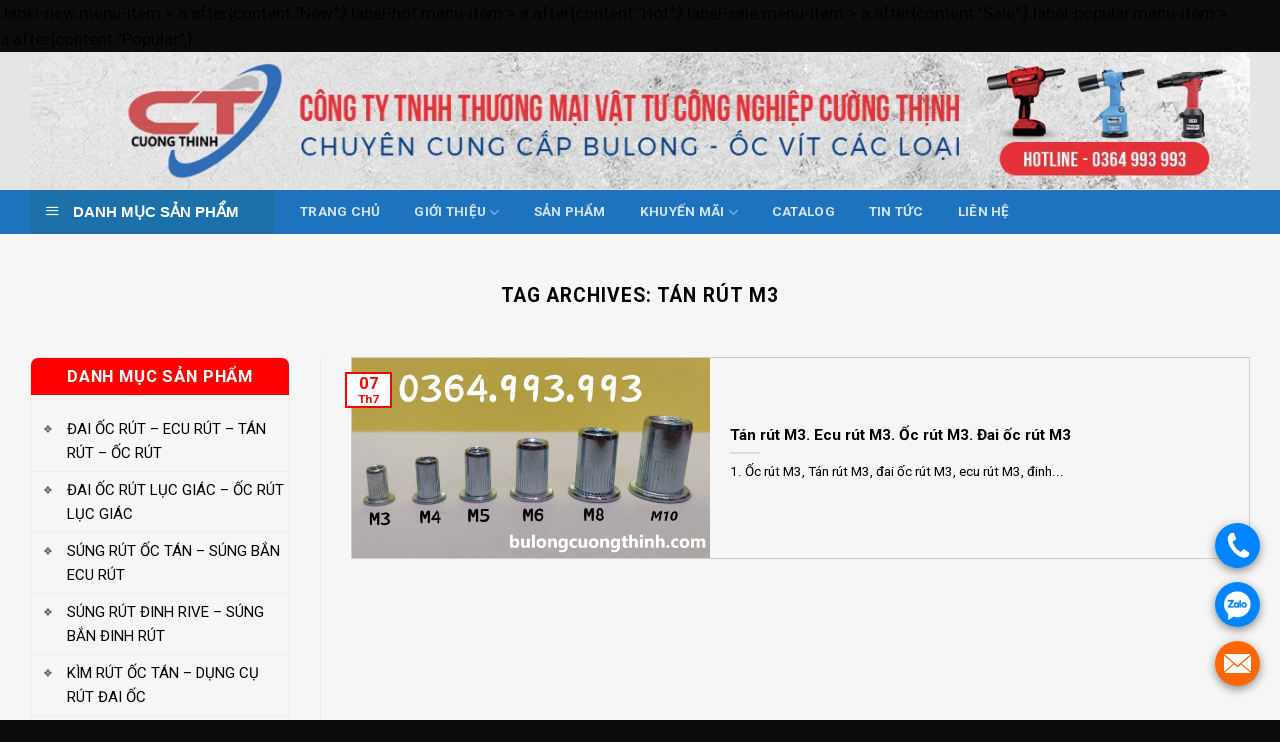

--- FILE ---
content_type: text/html; charset=UTF-8
request_url: https://bulongcuongthinh.com/the/tan-rut-m3/
body_size: 17194
content:
<!DOCTYPE html>
<!--[if IE 9 ]> <html lang="vi" class="ie9 loading-site no-js"> <![endif]-->
<!--[if IE 8 ]> <html lang="vi" class="ie8 loading-site no-js"> <![endif]-->
<!--[if (gte IE 9)|!(IE)]><!--><html lang="vi" class="loading-site no-js"> <!--<![endif]-->
<head>
	<meta charset="UTF-8" />
	<link rel="profile" href="http://gmpg.org/xfn/11" />
	<link rel="pingback" href="https://bulongcuongthinh.com/xmlrpc.php" />

	<script>(function(html){html.className = html.className.replace(/\bno-js\b/,'js')})(document.documentElement);</script>
<title>tán rút m3 &#8211; Bulong Cường Thịnh</title>
<meta name='robots' content='max-image-preview:large' />
<meta name="viewport" content="width=device-width, initial-scale=1, maximum-scale=1" /><link rel='dns-prefetch' href='//use.fontawesome.com' />
<link rel='dns-prefetch' href='//fonts.googleapis.com' />
<link rel="alternate" type="application/rss+xml" title="Dòng thông tin Bulong Cường Thịnh &raquo;" href="https://bulongcuongthinh.com/feed/" />
<link rel="alternate" type="application/rss+xml" title="Dòng phản hồi Bulong Cường Thịnh &raquo;" href="https://bulongcuongthinh.com/comments/feed/" />
<link rel="alternate" type="application/rss+xml" title="Dòng thông tin cho Thẻ Bulong Cường Thịnh &raquo; tán rút m3" href="https://bulongcuongthinh.com/the/tan-rut-m3/feed/" />
<script type="text/javascript">
window._wpemojiSettings = {"baseUrl":"https:\/\/s.w.org\/images\/core\/emoji\/14.0.0\/72x72\/","ext":".png","svgUrl":"https:\/\/s.w.org\/images\/core\/emoji\/14.0.0\/svg\/","svgExt":".svg","source":{"concatemoji":"https:\/\/bulongcuongthinh.com\/wp-includes\/js\/wp-emoji-release.min.js?ver=6.2.5"}};
/*! This file is auto-generated */
!function(e,a,t){var n,r,o,i=a.createElement("canvas"),p=i.getContext&&i.getContext("2d");function s(e,t){p.clearRect(0,0,i.width,i.height),p.fillText(e,0,0);e=i.toDataURL();return p.clearRect(0,0,i.width,i.height),p.fillText(t,0,0),e===i.toDataURL()}function c(e){var t=a.createElement("script");t.src=e,t.defer=t.type="text/javascript",a.getElementsByTagName("head")[0].appendChild(t)}for(o=Array("flag","emoji"),t.supports={everything:!0,everythingExceptFlag:!0},r=0;r<o.length;r++)t.supports[o[r]]=function(e){if(p&&p.fillText)switch(p.textBaseline="top",p.font="600 32px Arial",e){case"flag":return s("\ud83c\udff3\ufe0f\u200d\u26a7\ufe0f","\ud83c\udff3\ufe0f\u200b\u26a7\ufe0f")?!1:!s("\ud83c\uddfa\ud83c\uddf3","\ud83c\uddfa\u200b\ud83c\uddf3")&&!s("\ud83c\udff4\udb40\udc67\udb40\udc62\udb40\udc65\udb40\udc6e\udb40\udc67\udb40\udc7f","\ud83c\udff4\u200b\udb40\udc67\u200b\udb40\udc62\u200b\udb40\udc65\u200b\udb40\udc6e\u200b\udb40\udc67\u200b\udb40\udc7f");case"emoji":return!s("\ud83e\udef1\ud83c\udffb\u200d\ud83e\udef2\ud83c\udfff","\ud83e\udef1\ud83c\udffb\u200b\ud83e\udef2\ud83c\udfff")}return!1}(o[r]),t.supports.everything=t.supports.everything&&t.supports[o[r]],"flag"!==o[r]&&(t.supports.everythingExceptFlag=t.supports.everythingExceptFlag&&t.supports[o[r]]);t.supports.everythingExceptFlag=t.supports.everythingExceptFlag&&!t.supports.flag,t.DOMReady=!1,t.readyCallback=function(){t.DOMReady=!0},t.supports.everything||(n=function(){t.readyCallback()},a.addEventListener?(a.addEventListener("DOMContentLoaded",n,!1),e.addEventListener("load",n,!1)):(e.attachEvent("onload",n),a.attachEvent("onreadystatechange",function(){"complete"===a.readyState&&t.readyCallback()})),(e=t.source||{}).concatemoji?c(e.concatemoji):e.wpemoji&&e.twemoji&&(c(e.twemoji),c(e.wpemoji)))}(window,document,window._wpemojiSettings);
</script>
<style type="text/css">
img.wp-smiley,
img.emoji {
	display: inline !important;
	border: none !important;
	box-shadow: none !important;
	height: 1em !important;
	width: 1em !important;
	margin: 0 0.07em !important;
	vertical-align: -0.1em !important;
	background: none !important;
	padding: 0 !important;
}
</style>
	<link rel='stylesheet' id='dashicons-css' href='https://bulongcuongthinh.com/wp-includes/css/dashicons.min.css?ver=6.2.5' type='text/css' media='all' />
<link rel='stylesheet' id='menu-icons-extra-css' href='https://bulongcuongthinh.com/wp-content/plugins/ot-flatsome-vertical-menu/libs/menu-icons/css/extra.min.css?ver=0.12.2' type='text/css' media='all' />
<link rel='stylesheet' id='wp-block-library-css' href='https://bulongcuongthinh.com/wp-includes/css/dist/block-library/style.min.css?ver=6.2.5' type='text/css' media='all' />
<link rel='stylesheet' id='wc-block-vendors-style-css' href='https://bulongcuongthinh.com/wp-content/plugins/woocommerce/packages/woocommerce-blocks/build/vendors-style.css?ver=3.6.0' type='text/css' media='all' />
<link rel='stylesheet' id='wc-block-style-css' href='https://bulongcuongthinh.com/wp-content/plugins/woocommerce/packages/woocommerce-blocks/build/style.css?ver=3.6.0' type='text/css' media='all' />
<link rel='stylesheet' id='classic-theme-styles-css' href='https://bulongcuongthinh.com/wp-includes/css/classic-themes.min.css?ver=6.2.5' type='text/css' media='all' />
<style id='global-styles-inline-css' type='text/css'>
body{--wp--preset--color--black: #000000;--wp--preset--color--cyan-bluish-gray: #abb8c3;--wp--preset--color--white: #ffffff;--wp--preset--color--pale-pink: #f78da7;--wp--preset--color--vivid-red: #cf2e2e;--wp--preset--color--luminous-vivid-orange: #ff6900;--wp--preset--color--luminous-vivid-amber: #fcb900;--wp--preset--color--light-green-cyan: #7bdcb5;--wp--preset--color--vivid-green-cyan: #00d084;--wp--preset--color--pale-cyan-blue: #8ed1fc;--wp--preset--color--vivid-cyan-blue: #0693e3;--wp--preset--color--vivid-purple: #9b51e0;--wp--preset--gradient--vivid-cyan-blue-to-vivid-purple: linear-gradient(135deg,rgba(6,147,227,1) 0%,rgb(155,81,224) 100%);--wp--preset--gradient--light-green-cyan-to-vivid-green-cyan: linear-gradient(135deg,rgb(122,220,180) 0%,rgb(0,208,130) 100%);--wp--preset--gradient--luminous-vivid-amber-to-luminous-vivid-orange: linear-gradient(135deg,rgba(252,185,0,1) 0%,rgba(255,105,0,1) 100%);--wp--preset--gradient--luminous-vivid-orange-to-vivid-red: linear-gradient(135deg,rgba(255,105,0,1) 0%,rgb(207,46,46) 100%);--wp--preset--gradient--very-light-gray-to-cyan-bluish-gray: linear-gradient(135deg,rgb(238,238,238) 0%,rgb(169,184,195) 100%);--wp--preset--gradient--cool-to-warm-spectrum: linear-gradient(135deg,rgb(74,234,220) 0%,rgb(151,120,209) 20%,rgb(207,42,186) 40%,rgb(238,44,130) 60%,rgb(251,105,98) 80%,rgb(254,248,76) 100%);--wp--preset--gradient--blush-light-purple: linear-gradient(135deg,rgb(255,206,236) 0%,rgb(152,150,240) 100%);--wp--preset--gradient--blush-bordeaux: linear-gradient(135deg,rgb(254,205,165) 0%,rgb(254,45,45) 50%,rgb(107,0,62) 100%);--wp--preset--gradient--luminous-dusk: linear-gradient(135deg,rgb(255,203,112) 0%,rgb(199,81,192) 50%,rgb(65,88,208) 100%);--wp--preset--gradient--pale-ocean: linear-gradient(135deg,rgb(255,245,203) 0%,rgb(182,227,212) 50%,rgb(51,167,181) 100%);--wp--preset--gradient--electric-grass: linear-gradient(135deg,rgb(202,248,128) 0%,rgb(113,206,126) 100%);--wp--preset--gradient--midnight: linear-gradient(135deg,rgb(2,3,129) 0%,rgb(40,116,252) 100%);--wp--preset--duotone--dark-grayscale: url('#wp-duotone-dark-grayscale');--wp--preset--duotone--grayscale: url('#wp-duotone-grayscale');--wp--preset--duotone--purple-yellow: url('#wp-duotone-purple-yellow');--wp--preset--duotone--blue-red: url('#wp-duotone-blue-red');--wp--preset--duotone--midnight: url('#wp-duotone-midnight');--wp--preset--duotone--magenta-yellow: url('#wp-duotone-magenta-yellow');--wp--preset--duotone--purple-green: url('#wp-duotone-purple-green');--wp--preset--duotone--blue-orange: url('#wp-duotone-blue-orange');--wp--preset--font-size--small: 13px;--wp--preset--font-size--medium: 20px;--wp--preset--font-size--large: 36px;--wp--preset--font-size--x-large: 42px;--wp--preset--spacing--20: 0.44rem;--wp--preset--spacing--30: 0.67rem;--wp--preset--spacing--40: 1rem;--wp--preset--spacing--50: 1.5rem;--wp--preset--spacing--60: 2.25rem;--wp--preset--spacing--70: 3.38rem;--wp--preset--spacing--80: 5.06rem;--wp--preset--shadow--natural: 6px 6px 9px rgba(0, 0, 0, 0.2);--wp--preset--shadow--deep: 12px 12px 50px rgba(0, 0, 0, 0.4);--wp--preset--shadow--sharp: 6px 6px 0px rgba(0, 0, 0, 0.2);--wp--preset--shadow--outlined: 6px 6px 0px -3px rgba(255, 255, 255, 1), 6px 6px rgba(0, 0, 0, 1);--wp--preset--shadow--crisp: 6px 6px 0px rgba(0, 0, 0, 1);}:where(.is-layout-flex){gap: 0.5em;}body .is-layout-flow > .alignleft{float: left;margin-inline-start: 0;margin-inline-end: 2em;}body .is-layout-flow > .alignright{float: right;margin-inline-start: 2em;margin-inline-end: 0;}body .is-layout-flow > .aligncenter{margin-left: auto !important;margin-right: auto !important;}body .is-layout-constrained > .alignleft{float: left;margin-inline-start: 0;margin-inline-end: 2em;}body .is-layout-constrained > .alignright{float: right;margin-inline-start: 2em;margin-inline-end: 0;}body .is-layout-constrained > .aligncenter{margin-left: auto !important;margin-right: auto !important;}body .is-layout-constrained > :where(:not(.alignleft):not(.alignright):not(.alignfull)){max-width: var(--wp--style--global--content-size);margin-left: auto !important;margin-right: auto !important;}body .is-layout-constrained > .alignwide{max-width: var(--wp--style--global--wide-size);}body .is-layout-flex{display: flex;}body .is-layout-flex{flex-wrap: wrap;align-items: center;}body .is-layout-flex > *{margin: 0;}:where(.wp-block-columns.is-layout-flex){gap: 2em;}.has-black-color{color: var(--wp--preset--color--black) !important;}.has-cyan-bluish-gray-color{color: var(--wp--preset--color--cyan-bluish-gray) !important;}.has-white-color{color: var(--wp--preset--color--white) !important;}.has-pale-pink-color{color: var(--wp--preset--color--pale-pink) !important;}.has-vivid-red-color{color: var(--wp--preset--color--vivid-red) !important;}.has-luminous-vivid-orange-color{color: var(--wp--preset--color--luminous-vivid-orange) !important;}.has-luminous-vivid-amber-color{color: var(--wp--preset--color--luminous-vivid-amber) !important;}.has-light-green-cyan-color{color: var(--wp--preset--color--light-green-cyan) !important;}.has-vivid-green-cyan-color{color: var(--wp--preset--color--vivid-green-cyan) !important;}.has-pale-cyan-blue-color{color: var(--wp--preset--color--pale-cyan-blue) !important;}.has-vivid-cyan-blue-color{color: var(--wp--preset--color--vivid-cyan-blue) !important;}.has-vivid-purple-color{color: var(--wp--preset--color--vivid-purple) !important;}.has-black-background-color{background-color: var(--wp--preset--color--black) !important;}.has-cyan-bluish-gray-background-color{background-color: var(--wp--preset--color--cyan-bluish-gray) !important;}.has-white-background-color{background-color: var(--wp--preset--color--white) !important;}.has-pale-pink-background-color{background-color: var(--wp--preset--color--pale-pink) !important;}.has-vivid-red-background-color{background-color: var(--wp--preset--color--vivid-red) !important;}.has-luminous-vivid-orange-background-color{background-color: var(--wp--preset--color--luminous-vivid-orange) !important;}.has-luminous-vivid-amber-background-color{background-color: var(--wp--preset--color--luminous-vivid-amber) !important;}.has-light-green-cyan-background-color{background-color: var(--wp--preset--color--light-green-cyan) !important;}.has-vivid-green-cyan-background-color{background-color: var(--wp--preset--color--vivid-green-cyan) !important;}.has-pale-cyan-blue-background-color{background-color: var(--wp--preset--color--pale-cyan-blue) !important;}.has-vivid-cyan-blue-background-color{background-color: var(--wp--preset--color--vivid-cyan-blue) !important;}.has-vivid-purple-background-color{background-color: var(--wp--preset--color--vivid-purple) !important;}.has-black-border-color{border-color: var(--wp--preset--color--black) !important;}.has-cyan-bluish-gray-border-color{border-color: var(--wp--preset--color--cyan-bluish-gray) !important;}.has-white-border-color{border-color: var(--wp--preset--color--white) !important;}.has-pale-pink-border-color{border-color: var(--wp--preset--color--pale-pink) !important;}.has-vivid-red-border-color{border-color: var(--wp--preset--color--vivid-red) !important;}.has-luminous-vivid-orange-border-color{border-color: var(--wp--preset--color--luminous-vivid-orange) !important;}.has-luminous-vivid-amber-border-color{border-color: var(--wp--preset--color--luminous-vivid-amber) !important;}.has-light-green-cyan-border-color{border-color: var(--wp--preset--color--light-green-cyan) !important;}.has-vivid-green-cyan-border-color{border-color: var(--wp--preset--color--vivid-green-cyan) !important;}.has-pale-cyan-blue-border-color{border-color: var(--wp--preset--color--pale-cyan-blue) !important;}.has-vivid-cyan-blue-border-color{border-color: var(--wp--preset--color--vivid-cyan-blue) !important;}.has-vivid-purple-border-color{border-color: var(--wp--preset--color--vivid-purple) !important;}.has-vivid-cyan-blue-to-vivid-purple-gradient-background{background: var(--wp--preset--gradient--vivid-cyan-blue-to-vivid-purple) !important;}.has-light-green-cyan-to-vivid-green-cyan-gradient-background{background: var(--wp--preset--gradient--light-green-cyan-to-vivid-green-cyan) !important;}.has-luminous-vivid-amber-to-luminous-vivid-orange-gradient-background{background: var(--wp--preset--gradient--luminous-vivid-amber-to-luminous-vivid-orange) !important;}.has-luminous-vivid-orange-to-vivid-red-gradient-background{background: var(--wp--preset--gradient--luminous-vivid-orange-to-vivid-red) !important;}.has-very-light-gray-to-cyan-bluish-gray-gradient-background{background: var(--wp--preset--gradient--very-light-gray-to-cyan-bluish-gray) !important;}.has-cool-to-warm-spectrum-gradient-background{background: var(--wp--preset--gradient--cool-to-warm-spectrum) !important;}.has-blush-light-purple-gradient-background{background: var(--wp--preset--gradient--blush-light-purple) !important;}.has-blush-bordeaux-gradient-background{background: var(--wp--preset--gradient--blush-bordeaux) !important;}.has-luminous-dusk-gradient-background{background: var(--wp--preset--gradient--luminous-dusk) !important;}.has-pale-ocean-gradient-background{background: var(--wp--preset--gradient--pale-ocean) !important;}.has-electric-grass-gradient-background{background: var(--wp--preset--gradient--electric-grass) !important;}.has-midnight-gradient-background{background: var(--wp--preset--gradient--midnight) !important;}.has-small-font-size{font-size: var(--wp--preset--font-size--small) !important;}.has-medium-font-size{font-size: var(--wp--preset--font-size--medium) !important;}.has-large-font-size{font-size: var(--wp--preset--font-size--large) !important;}.has-x-large-font-size{font-size: var(--wp--preset--font-size--x-large) !important;}
.wp-block-navigation a:where(:not(.wp-element-button)){color: inherit;}
:where(.wp-block-columns.is-layout-flex){gap: 2em;}
.wp-block-pullquote{font-size: 1.5em;line-height: 1.6;}
</style>
<link rel='stylesheet' id='contact-form-7-css' href='https://bulongcuongthinh.com/wp-content/plugins/contact-form-7/includes/css/styles.css?ver=5.3' type='text/css' media='all' />
<link rel='stylesheet' id='ot-vertical-menu-css-css' href='https://bulongcuongthinh.com/wp-content/plugins/ot-flatsome-vertical-menu/assets/css/style.css?ver=1.2.3' type='text/css' media='all' />
<style id='woocommerce-inline-inline-css' type='text/css'>
.woocommerce form .form-row .required { visibility: visible; }
</style>
<link rel='stylesheet' id='flatsome-icons-css' href='https://bulongcuongthinh.com/wp-content/themes/flatsome/assets/css/fl-icons.css?ver=3.12' type='text/css' media='all' />
<link rel='stylesheet' id='font-awesome-official-css' href='https://use.fontawesome.com/releases/v6.4.0/css/all.css' type='text/css' media='all' integrity="sha384-iw3OoTErCYJJB9mCa8LNS2hbsQ7M3C0EpIsO/H5+EGAkPGc6rk+V8i04oW/K5xq0" crossorigin="anonymous" />
<link rel='stylesheet' id='flatsome-main-css' href='https://bulongcuongthinh.com/wp-content/themes/flatsome/assets/css/flatsome.css?ver=3.13.1' type='text/css' media='all' />
<link rel='stylesheet' id='flatsome-shop-css' href='https://bulongcuongthinh.com/wp-content/themes/flatsome/assets/css/flatsome-shop.css?ver=3.13.1' type='text/css' media='all' />
<link rel='stylesheet' id='flatsome-style-css' href='https://bulongcuongthinh.com/wp-content/themes/flatsome-child/style.css?ver=3.0' type='text/css' media='all' />
<link rel='stylesheet' id='flatsome-googlefonts-css' href='//fonts.googleapis.com/css?family=Roboto%3Aregular%2C700%2Cregular%2C700%2Cregular&#038;display=swap&#038;ver=3.9' type='text/css' media='all' />
<link rel='stylesheet' id='font-awesome-official-v4shim-css' href='https://use.fontawesome.com/releases/v6.4.0/css/v4-shims.css' type='text/css' media='all' integrity="sha384-TjXU13dTMPo+5ZlOUI1IGXvpmajjoetPqbUJqTx+uZ1bGwylKHNEItuVe/mg/H6l" crossorigin="anonymous" />
<script type='text/javascript' src='https://bulongcuongthinh.com/wp-includes/js/jquery/jquery.min.js?ver=3.6.4' id='jquery-core-js'></script>
<script type='text/javascript' src='https://bulongcuongthinh.com/wp-includes/js/jquery/jquery-migrate.min.js?ver=3.4.0' id='jquery-migrate-js'></script>
<link rel="https://api.w.org/" href="https://bulongcuongthinh.com/wp-json/" /><link rel="alternate" type="application/json" href="https://bulongcuongthinh.com/wp-json/wp/v2/tags/453" /><link rel="EditURI" type="application/rsd+xml" title="RSD" href="https://bulongcuongthinh.com/xmlrpc.php?rsd" />
<link rel="wlwmanifest" type="application/wlwmanifest+xml" href="https://bulongcuongthinh.com/wp-includes/wlwmanifest.xml" />
<meta name="generator" content="WordPress 6.2.5" />
<meta name="generator" content="WooCommerce 4.7.1" />
<style>div.woocommerce-variation-add-to-cart-disabled { display: none ! important; }</style><style>.bg{opacity: 0; transition: opacity 1s; -webkit-transition: opacity 1s;} .bg-loaded{opacity: 1;}</style><!--[if IE]><link rel="stylesheet" type="text/css" href="https://bulongcuongthinh.com/wp-content/themes/flatsome/assets/css/ie-fallback.css"><script src="//cdnjs.cloudflare.com/ajax/libs/html5shiv/3.6.1/html5shiv.js"></script><script>var head = document.getElementsByTagName('head')[0],style = document.createElement('style');style.type = 'text/css';style.styleSheet.cssText = ':before,:after{content:none !important';head.appendChild(style);setTimeout(function(){head.removeChild(style);}, 0);</script><script src="https://bulongcuongthinh.com/wp-content/themes/flatsome/assets/libs/ie-flexibility.js"></script><![endif]-->	<noscript><style>.woocommerce-product-gallery{ opacity: 1 !important; }</style></noscript>
	<link rel="icon" href="https://bulongcuongthinh.com/wp-content/uploads/2023/06/cropped-favicon-32x32.png" sizes="32x32" />
<link rel="icon" href="https://bulongcuongthinh.com/wp-content/uploads/2023/06/cropped-favicon-192x192.png" sizes="192x192" />
<link rel="apple-touch-icon" href="https://bulongcuongthinh.com/wp-content/uploads/2023/06/cropped-favicon-180x180.png" />
<meta name="msapplication-TileImage" content="https://bulongcuongthinh.com/wp-content/uploads/2023/06/cropped-favicon-270x270.png" />
<style id="custom-css" type="text/css">:root {--primary-color: #ff0000;}.full-width .ubermenu-nav, .container, .row{max-width: 1250px}.row.row-collapse{max-width: 1220px}.row.row-small{max-width: 1242.5px}.row.row-large{max-width: 1280px}.header-main{height: 138px}#logo img{max-height: 138px}#logo{width:700px;}.header-bottom{min-height: 43px}.header-top{min-height: 30px}.transparent .header-main{height: 30px}.transparent #logo img{max-height: 30px}.has-transparent + .page-title:first-of-type,.has-transparent + #main > .page-title,.has-transparent + #main > div > .page-title,.has-transparent + #main .page-header-wrapper:first-of-type .page-title{padding-top: 80px;}.header.show-on-scroll,.stuck .header-main{height:70px!important}.stuck #logo img{max-height: 70px!important}.header-bg-color, .header-wrapper {background-color: #e5e5e5}.header-bottom {background-color: #1e73be}.stuck .header-main .nav > li > a{line-height: 50px }.header-bottom-nav > li > a{line-height: 16px }@media (max-width: 549px) {.header-main{height: 70px}#logo img{max-height: 70px}}.nav-dropdown-has-arrow.nav-dropdown-has-border li.has-dropdown:before{border-bottom-color: #fff;}.nav .nav-dropdown{border-color: #fff }.nav-dropdown-has-arrow li.has-dropdown:after{border-bottom-color: #FFF;}.nav .nav-dropdown{background-color: #FFF}/* Color */.accordion-title.active, .has-icon-bg .icon .icon-inner,.logo a, .primary.is-underline, .primary.is-link, .badge-outline .badge-inner, .nav-outline > li.active> a,.nav-outline >li.active > a, .cart-icon strong,[data-color='primary'], .is-outline.primary{color: #ff0000;}/* Color !important */[data-text-color="primary"]{color: #ff0000!important;}/* Background Color */[data-text-bg="primary"]{background-color: #ff0000;}/* Background */.scroll-to-bullets a,.featured-title, .label-new.menu-item > a:after, .nav-pagination > li > .current,.nav-pagination > li > span:hover,.nav-pagination > li > a:hover,.has-hover:hover .badge-outline .badge-inner,button[type="submit"], .button.wc-forward:not(.checkout):not(.checkout-button), .button.submit-button, .button.primary:not(.is-outline),.featured-table .title,.is-outline:hover, .has-icon:hover .icon-label,.nav-dropdown-bold .nav-column li > a:hover, .nav-dropdown.nav-dropdown-bold > li > a:hover, .nav-dropdown-bold.dark .nav-column li > a:hover, .nav-dropdown.nav-dropdown-bold.dark > li > a:hover, .is-outline:hover, .tagcloud a:hover,.grid-tools a, input[type='submit']:not(.is-form), .box-badge:hover .box-text, input.button.alt,.nav-box > li > a:hover,.nav-box > li.active > a,.nav-pills > li.active > a ,.current-dropdown .cart-icon strong, .cart-icon:hover strong, .nav-line-bottom > li > a:before, .nav-line-grow > li > a:before, .nav-line > li > a:before,.banner, .header-top, .slider-nav-circle .flickity-prev-next-button:hover svg, .slider-nav-circle .flickity-prev-next-button:hover .arrow, .primary.is-outline:hover, .button.primary:not(.is-outline), input[type='submit'].primary, input[type='submit'].primary, input[type='reset'].button, input[type='button'].primary, .badge-inner{background-color: #ff0000;}/* Border */.nav-vertical.nav-tabs > li.active > a,.scroll-to-bullets a.active,.nav-pagination > li > .current,.nav-pagination > li > span:hover,.nav-pagination > li > a:hover,.has-hover:hover .badge-outline .badge-inner,.accordion-title.active,.featured-table,.is-outline:hover, .tagcloud a:hover,blockquote, .has-border, .cart-icon strong:after,.cart-icon strong,.blockUI:before, .processing:before,.loading-spin, .slider-nav-circle .flickity-prev-next-button:hover svg, .slider-nav-circle .flickity-prev-next-button:hover .arrow, .primary.is-outline:hover{border-color: #ff0000}.nav-tabs > li.active > a{border-top-color: #ff0000}.widget_shopping_cart_content .blockUI.blockOverlay:before { border-left-color: #ff0000 }.woocommerce-checkout-review-order .blockUI.blockOverlay:before { border-left-color: #ff0000 }/* Fill */.slider .flickity-prev-next-button:hover svg,.slider .flickity-prev-next-button:hover .arrow{fill: #ff0000;}body{font-size: 105%;}@media screen and (max-width: 549px){body{font-size: 100%;}}body{font-family:"Roboto", sans-serif}body{font-weight: 0}body{color: #000000}.nav > li > a {font-family:"Roboto", sans-serif;}.mobile-sidebar-levels-2 .nav > li > ul > li > a {font-family:"Roboto", sans-serif;}.nav > li > a {font-weight: 700;}.mobile-sidebar-levels-2 .nav > li > ul > li > a {font-weight: 700;}h1,h2,h3,h4,h5,h6,.heading-font, .off-canvas-center .nav-sidebar.nav-vertical > li > a{font-family: "Roboto", sans-serif;}h1,h2,h3,h4,h5,h6,.heading-font,.banner h1,.banner h2{font-weight: 700;}h1,h2,h3,h4,h5,h6,.heading-font{color: #000000;}.breadcrumbs{text-transform: none;}.section-title span{text-transform: none;}h3.widget-title,span.widget-title{text-transform: none;}.alt-font{font-family: "Roboto", sans-serif;}.alt-font{font-weight: 0!important;}a{color: #000000;}a:hover{color: #ff0000;}.tagcloud a:hover{border-color: #ff0000;background-color: #ff0000;}.shop-page-title.featured-title .title-overlay{background-color: rgba(104,74,239,0.3);}.current .breadcrumb-step, [data-icon-label]:after, .button#place_order,.button.checkout,.checkout-button,.single_add_to_cart_button.button{background-color: #ff0000!important }.products.has-equal-box-heights .box-image {padding-top: 100%;}@media screen and (min-width: 550px){.products .box-vertical .box-image{min-width: 300px!important;width: 300px!important;}}.absolute-footer, html{background-color: #0c0c0c}/* Custom CSS */#logo img {max-height: 150px;}img {max-width: 100%;height: auto;display: inline-block;vertical-align: middle;}#logo {width: 100% !important;margin: 0 !important;}#mega_menu > li {background: url(/wp-content/uploads/2023/06/icon-menu.png) no-repeat 2px 8px;padding-left: 15px;}#mega_menu li a {padding: 7px 15px;color: black;}#mega_menu>li>a {border-top: 1px solid #ddd;font-size: 0.9em;}#mega-menu-title {padding: 13px 0 13px 15px;}#mega-menu-title {padding: 10px 0 10px 15px;font-size: 15px;font-family: "Roboto Condensed", sans-serif;font-weight: 700;color: #fff;cursor: pointer;}.widget-title {margin-bottom: 0;font-size: 20px;background: red;padding: 10px 15px;color: white;text-align: center;border-top-left-radius: 7px;border-top-right-radius: 7px;display: flex;justify-content: center;}.widget {margin-bottom: 10px !important;margin-left: 0 !important;border: 1px solid #eaeaea;border-top-left-radius: 10px;border-top-right-radius: 10px;}#menu-danh-muc-san-pham li a {font-size: 15px;display: block;width: 100%;list-style: none;padding-left: 36px;background: url(/wp-content/uploads/2023/06/icon-menu.png);background-repeat: no-repeat;background-size: 13px;background-position-y: 11px;background-position-x: 10px;margin-left: 0;}<style type="text/css">.echbay-sms-messenger div.phonering-alo-zalo, .echbay-sms-messenger div.phonering-alo-alo {background-color:#0084ff}.echbay-sms-messenger div.phonering-alo-sms {background-color:#f60}.echbay-sms-messenger div.phonering-alo-messenger {background-color:#e60f1e} .echbay-sms-messenger {width:45px}.echbay-sms-messenger a {line-height:45px;color: transparent;display:block;}.echbay-sms-messenger {display:block}.echbay-sms-messenger div.phonering-alo-zalo {display: block} .echbay-sms-messenger div.phonering-alo-alo {background-image: url(/wp-content/uploads/2023/07/call.png);}.echbay-sms-messenger div.phonering-alo-sms {background-image: url(/wp-content/uploads/2023/07/mail.png);background-color: #f60;background-size: 60%;}.echbay-sms-messenger div.phonering-alo-zalo {background-image: url(/wp-content/uploads/2023/07/zalo.png);}.echbay-sms-messenger div.phonering-alo-messenger {background-image: url(/wp-content/uploads/2023/07/messenger.png);background-color: #e60f1e;}.echbay-sms-messenger div {margin: 14px 0;background: #0084FF center no-repeat;background-size: 70%;border-radius: 50%;box-shadow: 0 3px 10px #888;} .echbay-sms-messenger {text-align: center;right:20px;position: fixed;bottom: 20px;z-index: 999;}</style><meta name="google-site-verification" content="XTIGGMuvRQKzYyGlcXtfH6xGK5T7LAmyQISnD6Bf2Kc" /><!-- Google tag (gtag.js) --><script async src="https://www.googletagmanager.com/gtag/js?id=AW-10948294951"></script><script>window.dataLayer = window.dataLayer || [];function gtag(){dataLayer.push(arguments);}gtag('js', new Date());gtag('config', 'AW-10948294951');</script><meta name="google-site-verification" content="kGAs3AKiMJtDK5podV1FnCwXKBOBjx3Aw8FBzg4kgr0" /><!-- Event snippet for Lượt mua hàng conversion pageIn your html page, add the snippet and call gtag_report_conversion when someone clicks on the chosen link or button. --><script>function gtag_report_conversion(url) {var callback = function () {if (typeof(url) != 'undefined') {window.location = url;}};gtag('event', 'conversion', {'send_to': 'AW-10948294951/hxSlCIDe5sgZEKfyxuQo','transaction_id': '','event_callback': callback});return false;}</script><!-- Event snippet for mua hàng conversion page --><script>gtag('event', 'conversion', {'send_to': 'AW-10948294951/ulVuCInj6MgZEKfyxuQo','value': 1.0,'currency': 'VND'});</script><!-- Event snippet for mua hàng conversion pageIn your html page, add the snippet and call gtag_report_conversion when someone clicks on the chosen link or button. --><script>function gtag_report_conversion(url) {var callback = function () {if (typeof(url) != 'undefined') {window.location = url;}};gtag('event', 'conversion', {'send_to': 'AW-10948294951/ulVuCInj6MgZEKfyxuQo','value': 1.0,'currency': 'VND','event_callback': callback});return false;}</script>.label-new.menu-item > a:after{content:"New";}.label-hot.menu-item > a:after{content:"Hot";}.label-sale.menu-item > a:after{content:"Sale";}.label-popular.menu-item > a:after{content:"Popular";}</style>		<style type="text/css" id="wp-custom-css">
			.theme-color{
	color:#FF0000;
}
.nav-dropdown.nav-dropdown-default>li>a:hover{
	text-transform:none;
}
#main{
	background:#F6F6F6;
}
a:hover{
	color:#FF0000;
}
a{
	color:#000;
}
span.header-cart-title:hover{
	color:#fff;
}
.nav>li>a:hover, .nav>li.active>a, .nav>li.current>a, .nav>li>a.active, .nav>li>a.current, .nav-dropdown li.active>a, .nav-column li.active>a, .nav-dropdown>li>a:hover, .nav-column li>a:hover{
	color:#FF0000 !important;
	text-transform:uppercase ;
}
.nav > li > a{
	text-transform:uppercase ;
	padding: 10px 10px;
	font-weight:600;
}
.nav-dropdown{
	box-shadow: 1px 1px 5px rgba(0,0,0,0.15);
    border: 1px solid #ddd;
	    min-width: 280px
}
.nav-dropdown-default .nav-column li>a, .nav-dropdown.nav-dropdown-default>li>a{
	font-size:90%;
}
.nav-column li>a, .nav-dropdown>li>a{
	    padding: 5px 5px;
}
.nav-dropdown-default {
padding: 10px 2px;
	border-bottom:2px solid #FF0000;
}
.icon-shop h5{
	margin-bottom:0px;
}
.icon-shop .col{
	padding:0px !important;
}
/*sản phẩm danh muc*/
.badge-container {
    margin: 15px 0 0 0;
}
.badge{
	height: 1.8em;
}
span.onsale{
	font-size:95%;
}
.grid-style-2 {
background:#fff
}
.col-inner .box{
	border:1px solid #ccc;
}
.box-text {
	font-size: 80%;
}
.grid-style-2 .product-title a{
	text-overflow: ellipsis;
    overflow: hidden;
    display: -webkit-box;
    -webkit-box-orient: vertical;
    -webkit-line-clamp: 1;
	

}
span.amount{
	color:#FF0000;
}
/* Danh mục sp */
.custom-html-widget {
    margin-bottom: 30px;
    
}
.custom-html-widget h3{
	    background: #FF0000;
    font-size: 16px;
    line-height: inherit;
    position: relative;
}
.custom-html-widget h3 span{
	    font-size: 14px;
    font-weight: 700;
    color: #fff;
    display: inline-block;
    text-transform: uppercase;
    padding: 7px 50px;
			
}

.custom-html-widget li{
	    list-style: none;
}
.content-cat ul{
	margin-left:-20px;
	
}
.custom-html-widget h3 span .fas{
	  
   
    position: absolute;
    height: 100%;
    background: #ff9800;
    top: 0;
    left: 0;
    width: 40px;
    line-height: 37px;
    text-align: center;
	
}
.content-cat ul li{
	
	}
.content-cat ul li a {
	font-size: 80%;
    padding: 5px 12px;
    display: inline-block;
        width: 100%;
    color: #666;
}
.content-cat ul li a:hover{
	color:#FF0000;
}
.widget h3{
	margin-top:0px;
	margin-bottom:0px;
}
.widget .content-cat ul{
	    margin-bottom: 0;
}
.sidebar .widget, .apus-sidebar .widget{
	margin:0px;
}
.content-cat li{
	margin-bottom:0px;
}
/*tiêu đê*/
.heading {
    margin: 0 0 15px 0;
    padding: 0;
    font-size: 14px;
    color: #ff0000;
	font-weight: 700;
    height: 37px;
    line-height: 37px;
    text-transform: uppercase;
    border-bottom: 2px solid #ff0000;
}
.heading a:not(.continue) {
    position: relative;
    display: inline-block;
    color: #FFF;
    font-weight: bold;
    background: #ff0000;
    padding-left: 15px;
    min-width: 220px;
    
}
.heading a.continue {
    float: right;
    font-size: 14px;
    text-transform: none;
    color: #666666;
}
/*ĐĂNG KÍ NHẬP TIN*/
.form-flat input:not([type="submit"]), .form-flat textarea, .form-flat select {
    background-color: rgba(255, 255, 255);
    box-shadow: none;
    border-color: rgba(0,0,0,0.09);
    color: currentColor !important;
    border-radius: 5px;
}
.form-flat button, .form-flat input{
	border-radius: 5px;
}
.col, .gallery-item, .columns {
   
    padding: 0 15px 5px;
  
}
/*footer*/
ul {
	list-style-type: circle;
}
.footer-center p,.footer-center ul,.footer-center a,.footer-center li{
	font-size:14px;
	color:#fff;
}
/*page-title*/
.page-title {
	background-image:url(http://demo6.muathemewordpress.net/wp-content/uploads/2019/08/page-title.jpg);
	 background-size: cover;
	background-repeat: no-repeat;
	padding-top:20px;
	padding-bottom:35px;
}
.breadcrumbs a{
	color:#000;
}
/*chi-tiết-sp*/
@media screen and (min-width: 850px){
	.col-divided {
    
    border-right:none;
}
}

#product-sidebar .next-prev-thumbs{
	display:none
}
.content-cat-2 ul{
	margin-left:0px !important;
}
.is-divider{
	height:0px;
}
.entry-title{
	font-size:120%
}
del span.amount {
font-size:85%
}
.product-footer{
	margin-top:30px;
}
/* hỗ trợ khách hàng style 1*/
.support{
	background: #FF0000;
    padding: 5px 12px;
    border-radius: 4px;
    margin-bottom: 30px;
}
.support h3{
	color: #fff;
    font-size:100%;
	font-weight:bold;
    margin-bottom: 20px;
}
.content-w{
	margin-bottom:30px;
}
.support .content-w p{
margin-bottom: 10px;
    color: #fff;
	font-size:80%;
}
.support .content-w p .fa {
    width: 25px;
    height: 25px;
    border: 1px solid #fff;
    margin-right: 5px;
    text-align: center;
    line-height: 25px;
    color: #ffffff;
	font-size:85%;
}
/*định dạng menu*/
.nav-dropdown>li.nav-dropdown-col{display:block}
.nav-dropdown{padding:0}
.nav-dropdown .nav-dropdown-col>a, .nav-dropdown li a{font-weight:normal !important; text-transform:none !important;font-size:15px; font-weight:500}
.nav-dropdown .nav-dropdown-col>ul li:hover{background:#db0000}
.nav-dropdown-default>li:hover>a, .nav-dropdown .nav-dropdown-col>ul li:hover>a{color:white}
.nav-dropdown-default>li:hover{}
.nav-dropdown-default>li>a{border-bottom:0 !important}.nav-dropdown-has-arrow li.has-dropdown:before{border-width: 10px;
    margin-left: -10px;}
.nav-dropdown .nav-dropdown-col>ul{border: 1px solid #d2d2d2;margin-top:-40px;box-shadow: 2px 2px 5px #828282;display:none;position: absolute;
    left: 100%;z-index: 9;background: white;min-width: 240px;}
.nav-dropdown>li.nav-dropdown-col{width:100%;border-right:0}
.nav-dropdown .nav-dropdown-col>ul li a{padding:10px;  text-transform: none;color:black}
.header-nav li.nav-dropdown-col:hover >ul{display:block !important}
/*định dạng sidebar*/
@media (max-width: 849px){
	.page-left-sidebar .large-3{
		order:2;
	}
}
/*Hiệu ứng sáng*/
.product-small .box-image:hover::before{
-webkit-animation:shine .75s;
animation:shine .75s}
@-webkit-keyframes shine{
100%{left:125%}
}
@keyframes shine{
100%{left:125%}
}
.product-small .box-image::before{
position:absolute;
top:0;
left:-75%;
z-index:2;
display:block;
content:'';
width:50%;
height:100%;
background:-webkit-linear-gradient(left,rgba(255,255,255,0) 0,rgba(255,255,255,.3) 100%);
background:linear-gradient(to right,rgba(255,255,255,0) 0,rgba(255,255,255,.3) 100%);
-webkit-transform:skewX(-25deg);transform:skewX(-25deg)
}
/*thanh toán*/
p.form-row-first, p.form-row-last{width:100%}
.woocommerce-billing-fields input{margin-bottom:0}
#customer_details label{font-weight: normal; font-size: 15px; color:#950303}
}		</style>
		</head>

<body class="archive tag tag-tan-rut-m3 tag-453 theme-flatsome ot-vertical-menu woocommerce-no-js lightbox nav-dropdown-has-arrow nav-dropdown-has-shadow nav-dropdown-has-border">

<svg xmlns="http://www.w3.org/2000/svg" viewBox="0 0 0 0" width="0" height="0" focusable="false" role="none" style="visibility: hidden; position: absolute; left: -9999px; overflow: hidden;" ><defs><filter id="wp-duotone-dark-grayscale"><feColorMatrix color-interpolation-filters="sRGB" type="matrix" values=" .299 .587 .114 0 0 .299 .587 .114 0 0 .299 .587 .114 0 0 .299 .587 .114 0 0 " /><feComponentTransfer color-interpolation-filters="sRGB" ><feFuncR type="table" tableValues="0 0.49803921568627" /><feFuncG type="table" tableValues="0 0.49803921568627" /><feFuncB type="table" tableValues="0 0.49803921568627" /><feFuncA type="table" tableValues="1 1" /></feComponentTransfer><feComposite in2="SourceGraphic" operator="in" /></filter></defs></svg><svg xmlns="http://www.w3.org/2000/svg" viewBox="0 0 0 0" width="0" height="0" focusable="false" role="none" style="visibility: hidden; position: absolute; left: -9999px; overflow: hidden;" ><defs><filter id="wp-duotone-grayscale"><feColorMatrix color-interpolation-filters="sRGB" type="matrix" values=" .299 .587 .114 0 0 .299 .587 .114 0 0 .299 .587 .114 0 0 .299 .587 .114 0 0 " /><feComponentTransfer color-interpolation-filters="sRGB" ><feFuncR type="table" tableValues="0 1" /><feFuncG type="table" tableValues="0 1" /><feFuncB type="table" tableValues="0 1" /><feFuncA type="table" tableValues="1 1" /></feComponentTransfer><feComposite in2="SourceGraphic" operator="in" /></filter></defs></svg><svg xmlns="http://www.w3.org/2000/svg" viewBox="0 0 0 0" width="0" height="0" focusable="false" role="none" style="visibility: hidden; position: absolute; left: -9999px; overflow: hidden;" ><defs><filter id="wp-duotone-purple-yellow"><feColorMatrix color-interpolation-filters="sRGB" type="matrix" values=" .299 .587 .114 0 0 .299 .587 .114 0 0 .299 .587 .114 0 0 .299 .587 .114 0 0 " /><feComponentTransfer color-interpolation-filters="sRGB" ><feFuncR type="table" tableValues="0.54901960784314 0.98823529411765" /><feFuncG type="table" tableValues="0 1" /><feFuncB type="table" tableValues="0.71764705882353 0.25490196078431" /><feFuncA type="table" tableValues="1 1" /></feComponentTransfer><feComposite in2="SourceGraphic" operator="in" /></filter></defs></svg><svg xmlns="http://www.w3.org/2000/svg" viewBox="0 0 0 0" width="0" height="0" focusable="false" role="none" style="visibility: hidden; position: absolute; left: -9999px; overflow: hidden;" ><defs><filter id="wp-duotone-blue-red"><feColorMatrix color-interpolation-filters="sRGB" type="matrix" values=" .299 .587 .114 0 0 .299 .587 .114 0 0 .299 .587 .114 0 0 .299 .587 .114 0 0 " /><feComponentTransfer color-interpolation-filters="sRGB" ><feFuncR type="table" tableValues="0 1" /><feFuncG type="table" tableValues="0 0.27843137254902" /><feFuncB type="table" tableValues="0.5921568627451 0.27843137254902" /><feFuncA type="table" tableValues="1 1" /></feComponentTransfer><feComposite in2="SourceGraphic" operator="in" /></filter></defs></svg><svg xmlns="http://www.w3.org/2000/svg" viewBox="0 0 0 0" width="0" height="0" focusable="false" role="none" style="visibility: hidden; position: absolute; left: -9999px; overflow: hidden;" ><defs><filter id="wp-duotone-midnight"><feColorMatrix color-interpolation-filters="sRGB" type="matrix" values=" .299 .587 .114 0 0 .299 .587 .114 0 0 .299 .587 .114 0 0 .299 .587 .114 0 0 " /><feComponentTransfer color-interpolation-filters="sRGB" ><feFuncR type="table" tableValues="0 0" /><feFuncG type="table" tableValues="0 0.64705882352941" /><feFuncB type="table" tableValues="0 1" /><feFuncA type="table" tableValues="1 1" /></feComponentTransfer><feComposite in2="SourceGraphic" operator="in" /></filter></defs></svg><svg xmlns="http://www.w3.org/2000/svg" viewBox="0 0 0 0" width="0" height="0" focusable="false" role="none" style="visibility: hidden; position: absolute; left: -9999px; overflow: hidden;" ><defs><filter id="wp-duotone-magenta-yellow"><feColorMatrix color-interpolation-filters="sRGB" type="matrix" values=" .299 .587 .114 0 0 .299 .587 .114 0 0 .299 .587 .114 0 0 .299 .587 .114 0 0 " /><feComponentTransfer color-interpolation-filters="sRGB" ><feFuncR type="table" tableValues="0.78039215686275 1" /><feFuncG type="table" tableValues="0 0.94901960784314" /><feFuncB type="table" tableValues="0.35294117647059 0.47058823529412" /><feFuncA type="table" tableValues="1 1" /></feComponentTransfer><feComposite in2="SourceGraphic" operator="in" /></filter></defs></svg><svg xmlns="http://www.w3.org/2000/svg" viewBox="0 0 0 0" width="0" height="0" focusable="false" role="none" style="visibility: hidden; position: absolute; left: -9999px; overflow: hidden;" ><defs><filter id="wp-duotone-purple-green"><feColorMatrix color-interpolation-filters="sRGB" type="matrix" values=" .299 .587 .114 0 0 .299 .587 .114 0 0 .299 .587 .114 0 0 .299 .587 .114 0 0 " /><feComponentTransfer color-interpolation-filters="sRGB" ><feFuncR type="table" tableValues="0.65098039215686 0.40392156862745" /><feFuncG type="table" tableValues="0 1" /><feFuncB type="table" tableValues="0.44705882352941 0.4" /><feFuncA type="table" tableValues="1 1" /></feComponentTransfer><feComposite in2="SourceGraphic" operator="in" /></filter></defs></svg><svg xmlns="http://www.w3.org/2000/svg" viewBox="0 0 0 0" width="0" height="0" focusable="false" role="none" style="visibility: hidden; position: absolute; left: -9999px; overflow: hidden;" ><defs><filter id="wp-duotone-blue-orange"><feColorMatrix color-interpolation-filters="sRGB" type="matrix" values=" .299 .587 .114 0 0 .299 .587 .114 0 0 .299 .587 .114 0 0 .299 .587 .114 0 0 " /><feComponentTransfer color-interpolation-filters="sRGB" ><feFuncR type="table" tableValues="0.098039215686275 1" /><feFuncG type="table" tableValues="0 0.66274509803922" /><feFuncB type="table" tableValues="0.84705882352941 0.41960784313725" /><feFuncA type="table" tableValues="1 1" /></feComponentTransfer><feComposite in2="SourceGraphic" operator="in" /></filter></defs></svg>
<a class="skip-link screen-reader-text" href="#main">Skip to content</a>

<div id="wrapper">

	
	<header id="header" class="header has-sticky sticky-jump">
		<div class="header-wrapper">
			<div id="masthead" class="header-main hide-for-sticky">
      <div class="header-inner flex-row container logo-left medium-logo-center" role="navigation">

          <!-- Logo -->
          <div id="logo" class="flex-col logo">
            <!-- Header logo -->
<a href="https://bulongcuongthinh.com/" title="Bulong Cường Thịnh" rel="home">
    <img width="700" height="138" src="https://bulongcuongthinh.com/wp-content/uploads/2023/06/banner.jpg" class="header_logo header-logo" alt="Bulong Cường Thịnh"/><img  width="700" height="138" src="https://bulongcuongthinh.com/wp-content/uploads/2023/06/banner.jpg" class="header-logo-dark" alt="Bulong Cường Thịnh"/></a>
          </div>

          <!-- Mobile Left Elements -->
          <div class="flex-col show-for-medium flex-left">
            <ul class="mobile-nav nav nav-left ">
              <li class="nav-icon has-icon">
  		<a href="#" data-open="#main-menu" data-pos="left" data-bg="main-menu-overlay" data-color="" class="is-small" aria-label="Menu" aria-controls="main-menu" aria-expanded="false">
		
		  <i class="icon-menu" ></i>
		  		</a>
	</li>            </ul>
          </div>

          <!-- Left Elements -->
          <div class="flex-col hide-for-medium flex-left
            flex-grow">
            <ul class="header-nav header-nav-main nav nav-left  nav-uppercase" >
                          </ul>
          </div>

          <!-- Right Elements -->
          <div class="flex-col hide-for-medium flex-right">
            <ul class="header-nav header-nav-main nav nav-right  nav-uppercase">
                          </ul>
          </div>

          <!-- Mobile Right Elements -->
          <div class="flex-col show-for-medium flex-right">
            <ul class="mobile-nav nav nav-right ">
              <li class="cart-item has-icon">

      <a href="https://bulongcuongthinh.com/gio-hang/" class="header-cart-link off-canvas-toggle nav-top-link is-small" data-open="#cart-popup" data-class="off-canvas-cart" title="Giỏ hàng" data-pos="right">
  
    <i class="icon-shopping-basket"
    data-icon-label="0">
  </i>
  </a>


  <!-- Cart Sidebar Popup -->
  <div id="cart-popup" class="mfp-hide widget_shopping_cart">
  <div class="cart-popup-inner inner-padding">
      <div class="cart-popup-title text-center">
          <h4 class="uppercase">Giỏ hàng</h4>
          <div class="is-divider"></div>
      </div>
      <div class="widget_shopping_cart_content">
          

	<p class="woocommerce-mini-cart__empty-message">Chưa có sản phẩm trong giỏ hàng.</p>


      </div>
             <div class="cart-sidebar-content relative"></div>  </div>
  </div>

</li>
            </ul>
          </div>

      </div>
     
      </div><div id="wide-nav" class="header-bottom wide-nav nav-dark flex-has-center hide-for-medium">
    <div class="flex-row container">

                        <div class="flex-col hide-for-medium flex-left">
                <ul class="nav header-nav header-bottom-nav nav-left  nav-uppercase">
                                <div id="mega-menu-wrap"
                 class="ot-vm-click">
                <div id="mega-menu-title">
                    <i class="icon-menu"></i> DANH MỤC SẢN PHẨM                </div>
				<ul id="mega_menu" class="sf-menu sf-vertical"><li id="menu-item-1223" class="menu-item menu-item-type-taxonomy menu-item-object-product_cat menu-item-1223"><a href="https://bulongcuongthinh.com/danh-muc-san-pham/tan-rut-ecu-rut-oc-rut/">ĐAI ỐC RÚT &#8211; ECU RÚT &#8211; TÁN RÚT &#8211; ỐC RÚT</a></li>
<li id="menu-item-1224" class="menu-item menu-item-type-taxonomy menu-item-object-product_cat menu-item-1224"><a href="https://bulongcuongthinh.com/danh-muc-san-pham/tan-rut-luc-giac-oc-rut-luc-giac/">ĐAI ỐC RÚT LỤC GIÁC &#8211; ỐC RÚT LỤC GIÁC</a></li>
<li id="menu-item-1219" class="menu-item menu-item-type-taxonomy menu-item-object-product_cat menu-item-1219"><a href="https://bulongcuongthinh.com/danh-muc-san-pham/sung-rut-oc-tan-sung-ban-tan-rut/">SÚNG RÚT ỐC TÁN &#8211; SÚNG BẮN ECU RÚT</a></li>
<li id="menu-item-1218" class="menu-item menu-item-type-taxonomy menu-item-object-product_cat menu-item-1218"><a href="https://bulongcuongthinh.com/danh-muc-san-pham/sung-ban-dinh-rut-sung-rut-dinh-rive/">SÚNG RÚT ĐINH RIVE &#8211; SÚNG BẮN ĐINH RÚT</a></li>
<li id="menu-item-1212" class="menu-item menu-item-type-taxonomy menu-item-object-product_cat menu-item-1212"><a href="https://bulongcuongthinh.com/danh-muc-san-pham/kim-rut-oc-tan-vam-rut-oc-tan/">KÌM RÚT ỐC TÁN &#8211; DỤNG CỤ RÚT ĐAI ỐC</a></li>
<li id="menu-item-1220" class="menu-item menu-item-type-taxonomy menu-item-object-product_cat menu-item-1220"><a href="https://bulongcuongthinh.com/danh-muc-san-pham/tan-cai-ecu-cai-oc-rack/">ĐAI ỐC CÀI &#8211; ECU CÀI &#8211; ỐC RACK</a></li>
<li id="menu-item-1208" class="menu-item menu-item-type-taxonomy menu-item-object-product_cat menu-item-1208"><a href="https://bulongcuongthinh.com/danh-muc-san-pham/dinh-rive-dinh-rut/">ĐINH RIVE &#8211; ĐINH RÚT</a></li>
<li id="menu-item-1204" class="menu-item menu-item-type-taxonomy menu-item-object-product_cat menu-item-1204"><a href="https://bulongcuongthinh.com/danh-muc-san-pham/bulong-inox/">BULONG INOX</a></li>
<li id="menu-item-1206" class="menu-item menu-item-type-taxonomy menu-item-object-product_cat menu-item-1206"><a href="https://bulongcuongthinh.com/danh-muc-san-pham/bulong-thep-den/">BULONG THÉP ĐEN</a></li>
<li id="menu-item-1207" class="menu-item menu-item-type-taxonomy menu-item-object-product_cat menu-item-1207"><a href="https://bulongcuongthinh.com/danh-muc-san-pham/bulong-thep-ma-kem/">BULONG THÉP MẠ KẼM</a></li>
<li id="menu-item-1205" class="menu-item menu-item-type-taxonomy menu-item-object-product_cat menu-item-1205"><a href="https://bulongcuongthinh.com/danh-muc-san-pham/bulong-ren-he-inch/">BULONG REN HỆ INCH</a></li>
<li id="menu-item-2428" class="menu-item menu-item-type-post_type menu-item-object-product menu-item-2428"><a href="https://bulongcuongthinh.com/san-pham/ke-hop-ke-goc/">KE HỘP 20X40 (KE GÓC)</a></li>
<li id="menu-item-1209" class="menu-item menu-item-type-taxonomy menu-item-object-product_cat menu-item-1209"><a href="https://bulongcuongthinh.com/danh-muc-san-pham/ecu-dai-oc-tan/">ĐAI ỐC &#8211; ECU &#8211; TÁN</a></li>
<li id="menu-item-1210" class="menu-item menu-item-type-taxonomy menu-item-object-product_cat menu-item-1210"><a href="https://bulongcuongthinh.com/danh-muc-san-pham/ecu-lien-long-den-ecu-lien-vanh/">ECU LIỀN LONG ĐEN &#8211; ECU LIỀN VÀNH</a></li>
<li id="menu-item-1213" class="menu-item menu-item-type-taxonomy menu-item-object-product_cat menu-item-1213"><a href="https://bulongcuongthinh.com/danh-muc-san-pham/long-den-phang-venh/">LONG ĐỀN PHẲNG &#8211; VÊNH &#8211; GAI</a></li>
<li id="menu-item-1214" class="menu-item menu-item-type-taxonomy menu-item-object-product_cat menu-item-1214"><a href="https://bulongcuongthinh.com/danh-muc-san-pham/pem-tan-dong-tan-dap/">PEM &#8211; TÁN ĐÓNG &#8211; TÁN ÉP</a></li>
<li id="menu-item-1225" class="menu-item menu-item-type-taxonomy menu-item-object-product_cat menu-item-1225"><a href="https://bulongcuongthinh.com/danh-muc-san-pham/tru-tan-ren-trong-dinh-tan-dong-bso/">TRỤ TÁN REN TRONG &#8211; BSO &#8211; TÁN TRỤ REN TRONG</a></li>
<li id="menu-item-1217" class="menu-item menu-item-type-taxonomy menu-item-object-product_cat menu-item-1217"><a href="https://bulongcuongthinh.com/danh-muc-san-pham/ren-cay-helicoil-ren-gia/">REN CẤY &#8211; HELICOIL &#8211; REN GIẢ</a></li>
<li id="menu-item-1211" class="menu-item menu-item-type-taxonomy menu-item-object-product_cat menu-item-1211"><a href="https://bulongcuongthinh.com/danh-muc-san-pham/fh-vit-ep-ren-ngoai-bulong-tu-giu/">FH &#8211; VÍT ÉP REN NGOÀI</a></li>
<li id="menu-item-1216" class="menu-item menu-item-type-taxonomy menu-item-object-product_cat menu-item-1216"><a href="https://bulongcuongthinh.com/danh-muc-san-pham/phu-kien-sung-rut-kim-rut/">PHỤ KIỆN SÚNG RÚT &#8211; PHỤ KIỆN KÌM RÚT</a></li>
<li id="menu-item-1215" class="menu-item menu-item-type-taxonomy menu-item-object-product_cat menu-item-1215"><a href="https://bulongcuongthinh.com/danh-muc-san-pham/phu-kien-nlmt-linh-kien-solar/">PHỤ KIỆN NLMT &#8211; PHỤ KIỆN SOLAR</a></li>
</ul>            </div>
			                </ul>
            </div>
            
                        <div class="flex-col hide-for-medium flex-center">
                <ul class="nav header-nav header-bottom-nav nav-center  nav-uppercase">
                    <li id="menu-item-624" class="menu-item menu-item-type-post_type menu-item-object-page menu-item-home menu-item-624 menu-item-design-default"><a href="https://bulongcuongthinh.com/" class="nav-top-link">Trang chủ</a></li>
<li id="menu-item-1642" class="menu-item menu-item-type-custom menu-item-object-custom menu-item-has-children menu-item-1642 menu-item-design-default has-dropdown"><a href="#" class="nav-top-link">Giới thiệu<i class="icon-angle-down" ></i></a>
<ul class="sub-menu nav-dropdown nav-dropdown-default">
	<li id="menu-item-1229" class="menu-item menu-item-type-post_type menu-item-object-page menu-item-1229"><a href="https://bulongcuongthinh.com/ve-chung-toi/">Về chúng tôi</a></li>
	<li id="menu-item-1643" class="menu-item menu-item-type-post_type menu-item-object-page menu-item-1643"><a href="https://bulongcuongthinh.com/bulong-inox-cuong-thinh/">Bulong inox Cường Thịnh</a></li>
</ul>
</li>
<li id="menu-item-626" class="menu-item menu-item-type-post_type menu-item-object-page menu-item-626 menu-item-design-default"><a href="https://bulongcuongthinh.com/san-pham/" class="nav-top-link">Sản phẩm</a></li>
<li id="menu-item-1015" class="menu-item menu-item-type-taxonomy menu-item-object-category menu-item-has-children menu-item-1015 menu-item-design-default has-dropdown"><a href="https://bulongcuongthinh.com/chuyen-muc/khuyen-mai/" class="nav-top-link">Khuyến mãi<i class="icon-angle-down" ></i></a>
<ul class="sub-menu nav-dropdown nav-dropdown-default">
	<li id="menu-item-1016" class="menu-item menu-item-type-post_type menu-item-object-page menu-item-1016"><a href="https://bulongcuongthinh.com/san-pham-ban-chay/">Sản phẩm bán chạy</a></li>
	<li id="menu-item-1017" class="menu-item menu-item-type-post_type menu-item-object-page menu-item-1017"><a href="https://bulongcuongthinh.com/san-pham-khuyen-mai/">Sản phẩm khuyến mãi</a></li>
</ul>
</li>
<li id="menu-item-1399" class="menu-item menu-item-type-post_type menu-item-object-page menu-item-1399 menu-item-design-default"><a href="https://bulongcuongthinh.com/catalog/" class="nav-top-link">Catalog</a></li>
<li id="menu-item-1021" class="menu-item menu-item-type-taxonomy menu-item-object-category menu-item-1021 menu-item-design-default"><a href="https://bulongcuongthinh.com/chuyen-muc/tin-tuc/" class="nav-top-link">Tin tức</a></li>
<li id="menu-item-1018" class="menu-item menu-item-type-post_type menu-item-object-page menu-item-1018 menu-item-design-default"><a href="https://bulongcuongthinh.com/lien-he/" class="nav-top-link">Liên hệ</a></li>
                </ul>
            </div>
            
                        <div class="flex-col hide-for-medium flex-right flex-grow">
              <ul class="nav header-nav header-bottom-nav nav-right  nav-uppercase">
                                 </ul>
            </div>
            
            
    </div>
</div>

<div class="header-bg-container fill"><div class="header-bg-image fill"></div><div class="header-bg-color fill"></div></div>		</div>
	</header>

	
	<main id="main" class="">

<div id="content" class="blog-wrapper blog-archive page-wrapper">
		<header class="archive-page-header">
	<div class="row">
	<div class="large-12 text-center col">
	<h1 class="page-title is-large uppercase">
		Tag Archives: <span>tán rút m3</span>	</h1>
		</div>
	</div>
</header>

<div class="row row-large row-divided ">

	<div class="post-sidebar large-3 col">
				<div id="secondary" class="widget-area " role="complementary">
		<aside id="nav_menu-3" class="widget widget_nav_menu"><span class="widget-title "><span>DANH MỤC SẢN PHẨM</span></span><div class="is-divider small"></div><div class="menu-danh-muc-san-pham-container"><ul id="menu-danh-muc-san-pham" class="menu"><li class="menu-item menu-item-type-taxonomy menu-item-object-product_cat menu-item-1223"><a href="https://bulongcuongthinh.com/danh-muc-san-pham/tan-rut-ecu-rut-oc-rut/">ĐAI ỐC RÚT &#8211; ECU RÚT &#8211; TÁN RÚT &#8211; ỐC RÚT</a></li>
<li class="menu-item menu-item-type-taxonomy menu-item-object-product_cat menu-item-1224"><a href="https://bulongcuongthinh.com/danh-muc-san-pham/tan-rut-luc-giac-oc-rut-luc-giac/">ĐAI ỐC RÚT LỤC GIÁC &#8211; ỐC RÚT LỤC GIÁC</a></li>
<li class="menu-item menu-item-type-taxonomy menu-item-object-product_cat menu-item-1219"><a href="https://bulongcuongthinh.com/danh-muc-san-pham/sung-rut-oc-tan-sung-ban-tan-rut/">SÚNG RÚT ỐC TÁN &#8211; SÚNG BẮN ECU RÚT</a></li>
<li class="menu-item menu-item-type-taxonomy menu-item-object-product_cat menu-item-1218"><a href="https://bulongcuongthinh.com/danh-muc-san-pham/sung-ban-dinh-rut-sung-rut-dinh-rive/">SÚNG RÚT ĐINH RIVE &#8211; SÚNG BẮN ĐINH RÚT</a></li>
<li class="menu-item menu-item-type-taxonomy menu-item-object-product_cat menu-item-1212"><a href="https://bulongcuongthinh.com/danh-muc-san-pham/kim-rut-oc-tan-vam-rut-oc-tan/">KÌM RÚT ỐC TÁN &#8211; DỤNG CỤ RÚT ĐAI ỐC</a></li>
<li class="menu-item menu-item-type-taxonomy menu-item-object-product_cat menu-item-1220"><a href="https://bulongcuongthinh.com/danh-muc-san-pham/tan-cai-ecu-cai-oc-rack/">ĐAI ỐC CÀI &#8211; ECU CÀI &#8211; ỐC RACK</a></li>
<li class="menu-item menu-item-type-taxonomy menu-item-object-product_cat menu-item-1208"><a href="https://bulongcuongthinh.com/danh-muc-san-pham/dinh-rive-dinh-rut/">ĐINH RIVE &#8211; ĐINH RÚT</a></li>
<li class="menu-item menu-item-type-taxonomy menu-item-object-product_cat menu-item-1204"><a href="https://bulongcuongthinh.com/danh-muc-san-pham/bulong-inox/">BULONG INOX</a></li>
<li class="menu-item menu-item-type-taxonomy menu-item-object-product_cat menu-item-1206"><a href="https://bulongcuongthinh.com/danh-muc-san-pham/bulong-thep-den/">BULONG THÉP ĐEN</a></li>
<li class="menu-item menu-item-type-taxonomy menu-item-object-product_cat menu-item-1207"><a href="https://bulongcuongthinh.com/danh-muc-san-pham/bulong-thep-ma-kem/">BULONG THÉP MẠ KẼM</a></li>
<li class="menu-item menu-item-type-taxonomy menu-item-object-product_cat menu-item-1205"><a href="https://bulongcuongthinh.com/danh-muc-san-pham/bulong-ren-he-inch/">BULONG REN HỆ INCH</a></li>
<li class="menu-item menu-item-type-post_type menu-item-object-product menu-item-2428"><a href="https://bulongcuongthinh.com/san-pham/ke-hop-ke-goc/">KE HỘP 20X40 (KE GÓC)</a></li>
<li class="menu-item menu-item-type-taxonomy menu-item-object-product_cat menu-item-1209"><a href="https://bulongcuongthinh.com/danh-muc-san-pham/ecu-dai-oc-tan/">ĐAI ỐC &#8211; ECU &#8211; TÁN</a></li>
<li class="menu-item menu-item-type-taxonomy menu-item-object-product_cat menu-item-1210"><a href="https://bulongcuongthinh.com/danh-muc-san-pham/ecu-lien-long-den-ecu-lien-vanh/">ECU LIỀN LONG ĐEN &#8211; ECU LIỀN VÀNH</a></li>
<li class="menu-item menu-item-type-taxonomy menu-item-object-product_cat menu-item-1213"><a href="https://bulongcuongthinh.com/danh-muc-san-pham/long-den-phang-venh/">LONG ĐỀN PHẲNG &#8211; VÊNH &#8211; GAI</a></li>
<li class="menu-item menu-item-type-taxonomy menu-item-object-product_cat menu-item-1214"><a href="https://bulongcuongthinh.com/danh-muc-san-pham/pem-tan-dong-tan-dap/">PEM &#8211; TÁN ĐÓNG &#8211; TÁN ÉP</a></li>
<li class="menu-item menu-item-type-taxonomy menu-item-object-product_cat menu-item-1225"><a href="https://bulongcuongthinh.com/danh-muc-san-pham/tru-tan-ren-trong-dinh-tan-dong-bso/">TRỤ TÁN REN TRONG &#8211; BSO &#8211; TÁN TRỤ REN TRONG</a></li>
<li class="menu-item menu-item-type-taxonomy menu-item-object-product_cat menu-item-1217"><a href="https://bulongcuongthinh.com/danh-muc-san-pham/ren-cay-helicoil-ren-gia/">REN CẤY &#8211; HELICOIL &#8211; REN GIẢ</a></li>
<li class="menu-item menu-item-type-taxonomy menu-item-object-product_cat menu-item-1211"><a href="https://bulongcuongthinh.com/danh-muc-san-pham/fh-vit-ep-ren-ngoai-bulong-tu-giu/">FH &#8211; VÍT ÉP REN NGOÀI</a></li>
<li class="menu-item menu-item-type-taxonomy menu-item-object-product_cat menu-item-1216"><a href="https://bulongcuongthinh.com/danh-muc-san-pham/phu-kien-sung-rut-kim-rut/">PHỤ KIỆN SÚNG RÚT &#8211; PHỤ KIỆN KÌM RÚT</a></li>
<li class="menu-item menu-item-type-taxonomy menu-item-object-product_cat menu-item-1215"><a href="https://bulongcuongthinh.com/danh-muc-san-pham/phu-kien-nlmt-linh-kien-solar/">PHỤ KIỆN NLMT &#8211; PHỤ KIỆN SOLAR</a></li>
</ul></div></aside><aside id="custom_html-9" class="widget_text widget widget_custom_html"><div class="textwidget custom-html-widget"><div class="support">
	<h3 style="margin:20px 0px;">HỖ TRỢ KHÁCH HÀNG</h3>
	<div class="content-w">
		<p><i class="fa fa-phone" aria-hidden="true"></i>
0364 993 993</p>
		<p>
<i class="fa fa-envelope" aria-hidden="true"></i> vattucongnghiepcuongthinh@gmail.com
		</p>
		<p>
<i class="fa fa-map-marker" aria-hidden="true"></i> Số 170 đường Phú Lương, Phường Phú Lương, Quận Hà Đông, Hà Nội
		</p>
	</div>
</div>

</div></aside></div>
			</div>

	<div class="large-9 col medium-col-first">
		

	
  
    <div class="row large-columns-1 medium-columns- small-columns-1">
  		<div class="col post-item" >
			<div class="col-inner">
			<a href="https://bulongcuongthinh.com/tan-rut-m3-ecu-rut-m3-oc-rut-m3-dai-oc-rut-m3/" class="plain">
				<div class="box box-vertical box-text-bottom box-blog-post has-hover">
            					<div class="box-image" style="width:40%;">
  						<div class="image-cover" style="padding-top:56%;">
  							<img width="1280" height="715" src="https://bulongcuongthinh.com/wp-content/uploads/2023/07/oc-1.jpg" class="attachment-medium size-medium wp-post-image" alt="" decoding="async" loading="lazy" srcset="https://bulongcuongthinh.com/wp-content/uploads/2023/07/oc-1.jpg 1280w, https://bulongcuongthinh.com/wp-content/uploads/2023/07/oc-1-500x279.jpg 500w, https://bulongcuongthinh.com/wp-content/uploads/2023/07/oc-1-768x429.jpg 768w" sizes="(max-width: 1280px) 100vw, 1280px" />  							  							  						</div>
  						  					</div>
          					<div class="box-text text-left" >
					<div class="box-text-inner blog-post-inner">

					
										<h5 class="post-title is-large ">Tán rút M3. Ecu rút M3. Ốc rút M3. Đai ốc rút M3</h5>
										<div class="is-divider"></div>
										<p class="from_the_blog_excerpt ">1. Ốc rút M3, Tán rút M3, đai ốc rút M3, ecu rút M3, đinh...					</p>
					                    
					
					
					</div>
					</div>
																<div class="badge absolute top post-date badge-outline">
							<div class="badge-inner">
								<span class="post-date-day">07</span><br>
								<span class="post-date-month is-xsmall">Th7</span>
							</div>
						</div>
									</div>
				</a>
			</div>
		</div>
</div>

	</div>

</div>

</div>


</main>

<footer id="footer" class="footer-wrapper">

		<section class="section dk-nhan-tin" id="section_41222529">
		<div class="bg section-bg fill bg-fill  bg-loaded" >

			
			
			

		</div>

		<div class="section-content relative">
			

<div class="row"  id="row-1668544704">


	<div id="col-1720795367" class="col medium-4 small-12 large-4"  >
		<div class="col-inner"  >
			
			

<h5>ĐĂNG KÍ NHẬN TIN</h5>
<p style="font-size:90%">Đăng ký để nhận thông tin khuyến mãi mới nhất</p>

		</div>
			</div>

	

	<div id="col-2052133189" class="col medium-8 small-12 large-8"  >
		<div class="col-inner"  >
			
			

<div role="form" class="wpcf7" id="wpcf7-f358-o1" lang="en-US" dir="ltr">
<div class="screen-reader-response"><p role="status" aria-live="polite" aria-atomic="true"></p> <ul></ul></div>
<form action="/the/tan-rut-m3/#wpcf7-f358-o1" method="post" class="wpcf7-form init" novalidate="novalidate" data-status="init">
<div style="display: none;">
<input type="hidden" name="_wpcf7" value="358" />
<input type="hidden" name="_wpcf7_version" value="5.3" />
<input type="hidden" name="_wpcf7_locale" value="en_US" />
<input type="hidden" name="_wpcf7_unit_tag" value="wpcf7-f358-o1" />
<input type="hidden" name="_wpcf7_container_post" value="0" />
<input type="hidden" name="_wpcf7_posted_data_hash" value="" />
</div>
<div class="flex-row form-flat medium-flex-wrap">
<div class="flex-col flex-grow">
	<span class="wpcf7-form-control-wrap your-email"><input type="email" name="your-email" value="" size="40" class="wpcf7-form-control wpcf7-text wpcf7-email wpcf7-validates-as-required wpcf7-validates-as-email" aria-required="true" aria-invalid="false" placeholder="Nhập email" /></span>
</div>
<div class="flex-col ml-half">
	<input type="submit" value="ĐĂNG KÍ" class="wpcf7-form-control wpcf7-submit button" />
</div>
</div>
<div class="wpcf7-response-output" aria-hidden="true"></div></form></div>


		</div>
			</div>

	

</div>

		</div>

		
<style>
#section_41222529 {
  padding-top: 20px;
  padding-bottom: 20px;
  background-color: rgb(227, 227, 227);
}
</style>
	</section>
	
	<section class="section footer-center" id="section_1416096008">
		<div class="bg section-bg fill bg-fill  bg-loaded" >

			
			
			

		</div>

		<div class="section-content relative">
			

<div class="row"  id="row-1635325670">


	<div id="col-1677182958" class="col medium-3 small-6 large-3"  >
		<div class="col-inner"  >
			
			


		<div class="icon-box featured-box icon-box-center text-center"  >
					<div class="icon-box-img" style="width: 137px">
				<div class="icon">
					<div class="icon-inner" >
						<img width="120" height="40" src="https://bulongcuongthinh.com/wp-content/uploads/2023/06/logo-footer.png" class="attachment-medium size-medium" alt="" decoding="async" loading="lazy" />					</div>
				</div>
			</div>
				<div class="icon-box-text last-reset">
									

<p>CÔNG TY TNHH THƯƠNG MẠI VẬT TƯ CÔNG NGHIỆP CƯỜNG THỊNH, chuyên cung cấp Bulong, ốc vít các loại. Luôn đem đến cho khách hàng những sản phẩm chất lượng, uy tín hàng đầu</p>

		</div>
	</div>
	
	

		</div>
			</div>

	

	<div id="col-790906017" class="col medium-2 small-6 large-2"  >
		<div class="col-inner"  >
			
			

<h5 style="color:#fff">Hướng dẫn</h5>
<ul>
<li><a href="/huong-dan-mua-hang/">Hướng dẫn mua hàng</a></li>
<li><a href="/huong-dan-thanh-toan/">Hướng dẫn thanh toán</a></li>
<li><a href="/huong-dan-giao-nhan/">Hướng dẫn giao nhận</a></li>
<li><a href="/dieu-khoan-dich-vu/">Điều khoản dịch vụ</a></li>
</ul>

		</div>
			</div>

	

	<div id="col-1589390380" class="col medium-2 small-12 large-2"  >
		<div class="col-inner"  >
			
			

<h5 style="color:#fff">Hỗ trợ</h5>
<ul>
<li><a href="#">Tìm kiếm</a></li>
<li><a href="#">Đăng nhập</a></li>
<li><a href="#">Đăng ký</a></li>
<li><a href="#">Giỏhàng</a></li>
</ul>

		</div>
			</div>

	

	<div id="col-359113500" class="col medium-2 small-6 large-2"  >
		<div class="col-inner"  >
			
			

<h5 style="color:#fff">Chính sách</h5>
<ul>
<li><a href="/chinh-sach-bao-mat/">Chính sách bảo mật</a></li>
<li><a href="/chinh-sach-bao-hanh/">Chính sách bảo hành</a></li>
<li><a href="/chinh-sach-doi-tra/">Chính sách đổi trả</a></li>
<li><a href="/quy-dinh-su-dung/">Quy định sử dụng</a></li>
</ul>

		</div>
			</div>

	

	<div id="col-162785889" class="col medium-3 small-6 large-3"  >
		<div class="col-inner"  >
			
			

<h5 style="color: #fff;">Liên hệ</h5>
<p><i class="fa fa-map-marker"></i> Số 170 đường Phú Lương, Phường Phú Lương, Quận Hà Đông, Hà Nội</p>
<p><i class="fa fa-phone"></i><a class="text-is-phone-number"> 0364 993 993</a></p>
<p><i class="fa fa-envelope"></i> vattucongnghiepcuongthinh@gmail.com</p>
<p><i class="fa fa-globe"></i> www.bulongcuongthinh.com</p>

		</div>
			</div>

	

</div>

		</div>

		
<style>
#section_1416096008 {
  padding-top: 30px;
  padding-bottom: 30px;
  background-color: rgb(223, 0, 0);
}
</style>
	</section>
	
<div class="absolute-footer light medium-text-center text-center">
  <div class="container clearfix">

    
    <div class="footer-primary pull-left">
            <div class="copyright-footer">
              </div>
          </div>
  </div>
</div>
<a href="#top" class="back-to-top button icon invert plain fixed bottom z-1 is-outline round hide-for-medium" id="top-link"><i class="icon-angle-up" ></i></a>

</footer>

</div>

<div id="main-menu" class="mobile-sidebar no-scrollbar mfp-hide">
	<div class="sidebar-menu no-scrollbar ">
		<ul class="nav nav-sidebar nav-vertical nav-uppercase">
			<li class="header-search-form search-form html relative has-icon">
	<div class="header-search-form-wrapper">
		<div class="searchform-wrapper ux-search-box relative is-normal"><form role="search" method="get" class="searchform" action="https://bulongcuongthinh.com/">
	<div class="flex-row relative">
						<div class="flex-col flex-grow">
			<label class="screen-reader-text" for="woocommerce-product-search-field-0">Tìm kiếm:</label>
			<input type="search" id="woocommerce-product-search-field-0" class="search-field mb-0" placeholder="Tìm kiếm" value="" name="s" />
			<input type="hidden" name="post_type" value="product" />
					</div>
		<div class="flex-col">
			<button type="submit" value="Tìm kiếm" class="ux-search-submit submit-button secondary button icon mb-0" aria-label="Submit">
				<i class="icon-search" ></i>			</button>
		</div>
	</div>
	<div class="live-search-results text-left z-top"></div>
</form>
</div>	</div>
</li><li class="menu-item menu-item-type-post_type menu-item-object-page menu-item-home menu-item-624"><a href="https://bulongcuongthinh.com/">Trang chủ</a></li>
<li class="menu-item menu-item-type-custom menu-item-object-custom menu-item-has-children menu-item-1642"><a href="#">Giới thiệu</a>
<ul class="sub-menu nav-sidebar-ul children">
	<li class="menu-item menu-item-type-post_type menu-item-object-page menu-item-1229"><a href="https://bulongcuongthinh.com/ve-chung-toi/">Về chúng tôi</a></li>
	<li class="menu-item menu-item-type-post_type menu-item-object-page menu-item-1643"><a href="https://bulongcuongthinh.com/bulong-inox-cuong-thinh/">Bulong inox Cường Thịnh</a></li>
</ul>
</li>
<li class="menu-item menu-item-type-post_type menu-item-object-page menu-item-626"><a href="https://bulongcuongthinh.com/san-pham/">Sản phẩm</a></li>
<li class="menu-item menu-item-type-taxonomy menu-item-object-category menu-item-has-children menu-item-1015"><a href="https://bulongcuongthinh.com/chuyen-muc/khuyen-mai/">Khuyến mãi</a>
<ul class="sub-menu nav-sidebar-ul children">
	<li class="menu-item menu-item-type-post_type menu-item-object-page menu-item-1016"><a href="https://bulongcuongthinh.com/san-pham-ban-chay/">Sản phẩm bán chạy</a></li>
	<li class="menu-item menu-item-type-post_type menu-item-object-page menu-item-1017"><a href="https://bulongcuongthinh.com/san-pham-khuyen-mai/">Sản phẩm khuyến mãi</a></li>
</ul>
</li>
<li class="menu-item menu-item-type-post_type menu-item-object-page menu-item-1399"><a href="https://bulongcuongthinh.com/catalog/">Catalog</a></li>
<li class="menu-item menu-item-type-taxonomy menu-item-object-category menu-item-1021"><a href="https://bulongcuongthinh.com/chuyen-muc/tin-tuc/">Tin tức</a></li>
<li class="menu-item menu-item-type-post_type menu-item-object-page menu-item-1018"><a href="https://bulongcuongthinh.com/lien-he/">Liên hệ</a></li>
<li class="account-item has-icon menu-item">
<a href="https://bulongcuongthinh.com/my-account/"
    class="nav-top-link nav-top-not-logged-in">
    <span class="header-account-title">
    Đăng nhập  </span>
</a>

</li>
<li class="html custom html_topbar_right"><li class="html custom html_nav_position_text_top"><span style="font-size: 100%; color: #ff0000;"><i class="fa fa-phone" aria-hidden="true"></i> <span style="font-size: 110%; color: #ff0000;"> <strong>Hotline: <a href="tel:0364993993"><span style="font-size: 110%; color: #ff0000;">0364 993 993</span></a></strong></span> <br></span></li></li>		</ul>
	</div>
</div>
    <div id="login-form-popup" class="lightbox-content mfp-hide">
            <div class="woocommerce-notices-wrapper"></div>
<div class="account-container lightbox-inner">

	
			<div class="account-login-inner">

				<h3 class="uppercase">Đăng nhập</h3>

				<form class="woocommerce-form woocommerce-form-login login" method="post">

					
					<p class="woocommerce-form-row woocommerce-form-row--wide form-row form-row-wide">
						<label for="username">Tên tài khoản hoặc địa chỉ email&nbsp;<span class="required">*</span></label>
						<input type="text" class="woocommerce-Input woocommerce-Input--text input-text" name="username" id="username" autocomplete="username" value="" />					</p>
					<p class="woocommerce-form-row woocommerce-form-row--wide form-row form-row-wide">
						<label for="password">Mật khẩu&nbsp;<span class="required">*</span></label>
						<input class="woocommerce-Input woocommerce-Input--text input-text" type="password" name="password" id="password" autocomplete="current-password" />
					</p>

					
					<p class="form-row">
						<label class="woocommerce-form__label woocommerce-form__label-for-checkbox woocommerce-form-login__rememberme">
							<input class="woocommerce-form__input woocommerce-form__input-checkbox" name="rememberme" type="checkbox" id="rememberme" value="forever" /> <span>Ghi nhớ mật khẩu</span>
						</label>
						<input type="hidden" id="woocommerce-login-nonce" name="woocommerce-login-nonce" value="b1f4caaf78" /><input type="hidden" name="_wp_http_referer" value="/the/tan-rut-m3/" />						<button type="submit" class="woocommerce-button button woocommerce-form-login__submit" name="login" value="Đăng nhập">Đăng nhập</button>
					</p>
					<p class="woocommerce-LostPassword lost_password">
						<a href="https://bulongcuongthinh.com/my-account/lost-password/">Quên mật khẩu?</a>
					</p>

					
				</form>
			</div>

			
</div>

          </div>
  	<script type="text/javascript">
		(function () {
			var c = document.body.className;
			c = c.replace(/woocommerce-no-js/, 'woocommerce-js');
			document.body.className = c;
		})()
	</script>
	<script type='text/javascript' id='contact-form-7-js-extra'>
/* <![CDATA[ */
var wpcf7 = {"apiSettings":{"root":"https:\/\/bulongcuongthinh.com\/wp-json\/contact-form-7\/v1","namespace":"contact-form-7\/v1"}};
/* ]]> */
</script>
<script type='text/javascript' src='https://bulongcuongthinh.com/wp-content/plugins/contact-form-7/includes/js/scripts.js?ver=5.3' id='contact-form-7-js'></script>
<script type='text/javascript' src='https://bulongcuongthinh.com/wp-content/plugins/ot-flatsome-vertical-menu/assets/vendor/superfish/hoverIntent.js?ver=1.2.3' id='ot-hoverIntent-js'></script>
<script type='text/javascript' src='https://bulongcuongthinh.com/wp-content/plugins/ot-flatsome-vertical-menu/assets/vendor/superfish/superfish.min.js?ver=1.2.3' id='ot-superfish-js'></script>
<script type='text/javascript' src='https://bulongcuongthinh.com/wp-content/plugins/ot-flatsome-vertical-menu/assets/js/ot-vertical-menu.min.js?ver=1.2.3' id='ot-vertical-menu-js'></script>
<script type='text/javascript' src='https://bulongcuongthinh.com/wp-content/plugins/woocommerce/assets/js/jquery-blockui/jquery.blockUI.min.js?ver=2.70' id='jquery-blockui-js'></script>
<script type='text/javascript' id='wc-add-to-cart-js-extra'>
/* <![CDATA[ */
var wc_add_to_cart_params = {"ajax_url":"\/wp-admin\/admin-ajax.php","wc_ajax_url":"\/?wc-ajax=%%endpoint%%","i18n_view_cart":"Xem gi\u1ecf h\u00e0ng","cart_url":"https:\/\/bulongcuongthinh.com\/gio-hang\/","is_cart":"","cart_redirect_after_add":"no"};
/* ]]> */
</script>
<script type='text/javascript' src='https://bulongcuongthinh.com/wp-content/plugins/woocommerce/assets/js/frontend/add-to-cart.min.js?ver=4.7.1' id='wc-add-to-cart-js'></script>
<script type='text/javascript' src='https://bulongcuongthinh.com/wp-content/plugins/woocommerce/assets/js/js-cookie/js.cookie.min.js?ver=2.1.4' id='js-cookie-js'></script>
<script type='text/javascript' id='woocommerce-js-extra'>
/* <![CDATA[ */
var woocommerce_params = {"ajax_url":"\/wp-admin\/admin-ajax.php","wc_ajax_url":"\/?wc-ajax=%%endpoint%%"};
/* ]]> */
</script>
<script type='text/javascript' src='https://bulongcuongthinh.com/wp-content/plugins/woocommerce/assets/js/frontend/woocommerce.min.js?ver=4.7.1' id='woocommerce-js'></script>
<script type='text/javascript' id='wc-cart-fragments-js-extra'>
/* <![CDATA[ */
var wc_cart_fragments_params = {"ajax_url":"\/wp-admin\/admin-ajax.php","wc_ajax_url":"\/?wc-ajax=%%endpoint%%","cart_hash_key":"wc_cart_hash_00955263c589eddbaef79351f46416e2","fragment_name":"wc_fragments_00955263c589eddbaef79351f46416e2","request_timeout":"5000"};
/* ]]> */
</script>
<script type='text/javascript' src='https://bulongcuongthinh.com/wp-content/plugins/woocommerce/assets/js/frontend/cart-fragments.min.js?ver=4.7.1' id='wc-cart-fragments-js'></script>
<script type='text/javascript' src='https://bulongcuongthinh.com/wp-content/themes/flatsome/inc/extensions/flatsome-live-search/flatsome-live-search.js?ver=3.13.1' id='flatsome-live-search-js'></script>
<script type='text/javascript' src='https://bulongcuongthinh.com/wp-includes/js/hoverIntent.min.js?ver=1.10.2' id='hoverIntent-js'></script>
<script type='text/javascript' id='flatsome-js-js-extra'>
/* <![CDATA[ */
var flatsomeVars = {"ajaxurl":"https:\/\/bulongcuongthinh.com\/wp-admin\/admin-ajax.php","rtl":"","sticky_height":"70","lightbox":{"close_markup":"<button title=\"%title%\" type=\"button\" class=\"mfp-close\"><svg xmlns=\"http:\/\/www.w3.org\/2000\/svg\" width=\"28\" height=\"28\" viewBox=\"0 0 24 24\" fill=\"none\" stroke=\"currentColor\" stroke-width=\"2\" stroke-linecap=\"round\" stroke-linejoin=\"round\" class=\"feather feather-x\"><line x1=\"18\" y1=\"6\" x2=\"6\" y2=\"18\"><\/line><line x1=\"6\" y1=\"6\" x2=\"18\" y2=\"18\"><\/line><\/svg><\/button>","close_btn_inside":false},"user":{"can_edit_pages":false},"i18n":{"mainMenu":"Main Menu"},"options":{"cookie_notice_version":"1"}};
/* ]]> */
</script>
<script type='text/javascript' src='https://bulongcuongthinh.com/wp-content/themes/flatsome/assets/js/flatsome.js?ver=3.13.1' id='flatsome-js-js'></script>
<script type='text/javascript' src='https://bulongcuongthinh.com/wp-content/themes/flatsome/assets/js/woocommerce.js?ver=3.13.1' id='flatsome-theme-woocommerce-js-js'></script>

</body>
</html>
<div class="echbay-sms-messenger style-for-position-br">
	<div class="phonering-alo-alo">
		<a href="tel:0364993993" rel="nofollow" class="echbay-phonering-alo-event">.</a>
	</div>
	<div class="phonering-alo-zalo">
		<a href="https://zalo.me/0364993993" target="_blank" rel="nofollow" class="echbay-phonering-zalo-event">.</a>
	</div>
	<div class="phonering-alo-sms">
		<a href="mailto:vattucongnghiepcuongthinh@gmail.com" rel="nofollow" class="echbay-phonering-sms-event">.</a>
	</div>
</div>

--- FILE ---
content_type: text/css
request_url: https://bulongcuongthinh.com/wp-content/themes/flatsome-child/style.css?ver=3.0
body_size: -264
content:
/*
Theme Name: Flatsome Child
Description: This is a child theme for Flatsome Theme
Author: UX Themes
Template: flatsome
Version: 3.0
*/

/*************** ADD CUSTOM CSS HERE.   ***************/
body{overflow: hidden;}

@media only screen and (max-width: 48em) {
/*************** ADD MOBILE ONLY CSS HERE  ***************/


}